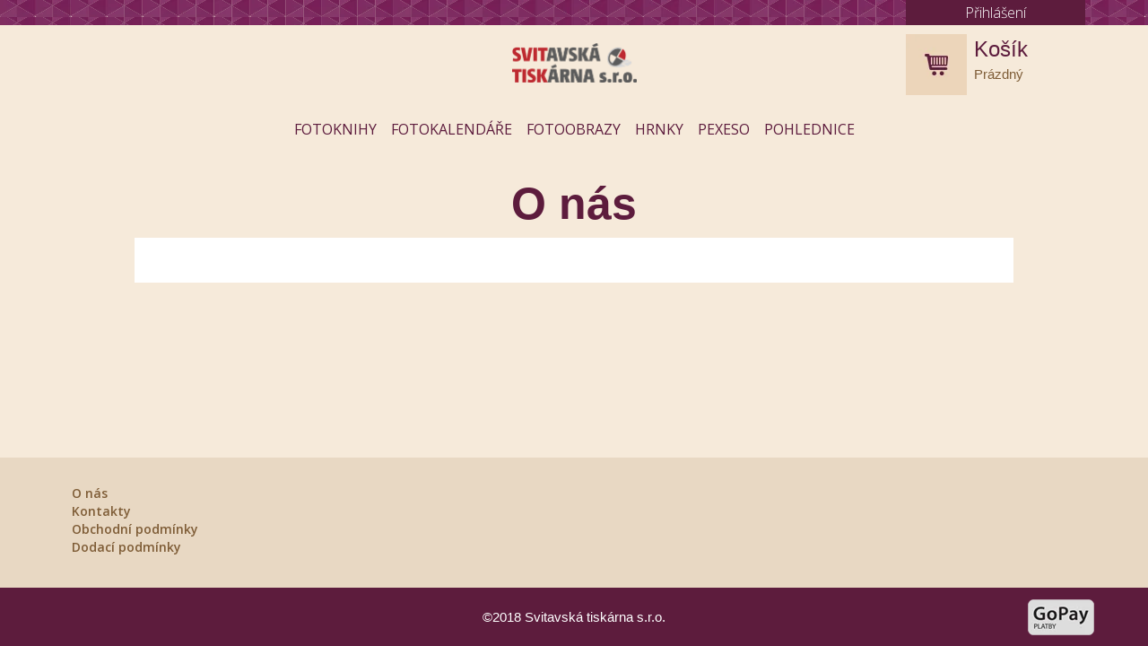

--- FILE ---
content_type: text/html; charset=utf-8
request_url: https://svittisk.cz/cs/Pages/Page/32
body_size: 2340
content:
<!DOCTYPE html>
<html lang="cs">
<head>
    <meta charset="utf-8" />

    <title>O nás | Svitavská tiskárna s.r.o.</title>


    

    <link rel="canonical" href="https://svittisk.cz/cs/Pages/Page/32">




    <meta name="viewport" content="width=device-width, initial-scale=1.0">

<meta property="og:type" content="website" />
<meta property="og:title" content="O nás | Svitavská tiskárna s.r.o." />

<meta property="og:locale" content="cs" />
<meta property="og:url" content="https://svittisk.cz/cs/Pages/Page/32" />

<meta property="twitter:card" content="summary" />
<meta property="twitter:title" content="O nás | Svitavská tiskárna s.r.o." />



   



    
    
    

<script>
	window.getCookie = function(name) {
		var match = document.cookie.match(new RegExp('(^| )' + name + '=([^;]+)'));
		if (match) return match[2];
	}

	function CookiesConsentCheckAd(){
		return CookiesConsentCheck('ad');
	}

	function CookiesConsentCheckAnalytics(){
		return CookiesConsentCheck('an');
	}

	function CookiesConsentCheck(x){
return true;	}

	function CookiesConsentRequired(){
		return getCookie('.AspNet.Consent')==null;
	}

	function CookiesConsentSetAll(granted){
		if(granted==null)granted=false;
		document.cookie = ".AspNet.Consent="+(granted?"yes":"no")+"; expires=Fri, 31 Dec 2027 23:59:59 GMT; path=/";
		$("#cookieConsent").addClass("hidden");
		$('#cookiesConsentModal').modal('hide');
		if (typeof eshopTracker_consentEdited !== "undefined")
			eshopTracker_consentEdited(granted);
		}
</script>


    





    
<link rel="preload" href="/lib/font_awesome/css/font-awesome.min.css" as="style" onload="this.onload=null;this.rel='stylesheet'">
<noscript><link rel="stylesheet" href="/lib/font_awesome/css/font-awesome.min.css"></noscript>
    

    
    

    <link rel="stylesheet" href="/css/bootstrap.min.css" />

    

    

    
    <link href='https://fonts.googleapis.com/css?family=Open+Sans:300italic,400italic,600italic,700italic,800italic,400,300,600,700,800&subset=latin,latin-ext' rel='stylesheet' type='text/css'>
    <link href="/Client/Themes/t34-svittisk/Scripts/owl-carousel/assets/owl.carousel.min.css" rel="stylesheet" />
    <link href="/Client/Themes/t34-svittisk/Scripts/owl-carousel/assets/owl.theme.default.css" rel="stylesheet" />


    
    
        <link href="/Client/Themes/t34-svittisk/site.min.css" type="text/css" rel="stylesheet" />
    
    





    

    <script src="https://ajax.aspnetcdn.com/ajax/jquery/jquery-2.2.4.min.js" crossorigin="anonymous" integrity="sha256-BbhdlvQf/xTY9gja0Dq3HiwQF8LaCRTXxZKRutelT44=">
    </script>
<script>(window.jQuery||document.write("\u003Cscript src=\u0022/lib/jquery/dist/jquery.min.js\u0022 crossorigin=\u0022anonymous\u0022 integrity=\u0022sha256-BbhdlvQf/xTY9gja0Dq3HiwQF8LaCRTXxZKRutelT44=\u0022\u003E\u003C/script\u003E"));</script>

    <script defer src="/lib/jqueryui/jquery-ui.min.js"></script>

<link rel="preload" href="/lib/jqueryui/jquery-ui.min.css" as="style" onload="this.onload=null;this.rel='stylesheet'" asp-append-version="true">
<noscript><link rel="stylesheet" href="/lib/jqueryui/jquery-ui.min.css" asp-append-version="true"></noscript>

    

    <script defer src="/js/bootstrap.min.js"></script>

    

    <script defer src="/js/validation.min.js"></script>

    

    <script defer src="/js/Alerts.min.js"></script>

    <script defer src="/lib/ekko_lightbox/min.js"></script>
<link rel="stylesheet" href="/lib/ekko_lightbox/css.css" />
    
    
    
    
    <script src="/Client/Themes/t34-svittisk/Scripts/owl-carousel/owl.carousel.min.js"></script>
    <script src="/Client/Themes/t34-svittisk/Scripts/Products.js"></script>

    


    



</head>
<body class="pages-page page-32">
    
    
    

<script>
 var consentAN = CookiesConsentCheckAnalytics();
var consentAD = CookiesConsentCheckAd();
var EshopTrackerData = {};
EshopTrackerData.loggedUserEmail = null;
EshopTrackerData.cartStep = null;

function eshopTracker_productDetailClick(productId, productName, productPrice, productCategory, productPosition, element) {document.location = productUrl;
                                return;};

function eshopTracker_addProductToCart(productId, productName, productQuantity, productVariant, callbackFunction, unitPrice,unitPriceVat, category, variantId) {
                                callbackFunction();
                                return;
                            };

function eshopTracker_delProductFromCart(productId, productName, productQuantity, productVariant, callbackFunction, category, variantId, unitPrice,unitPriceVat) {
                                callbackFunction();
                                return;
                            };

function eshopTracker_shipPaySelected(shippingOption, paymentOption, callbackFunction) {
                                callbackFunction();
                                return;
                            };
 function eshopTracker_consentEdited() {}; 
</script>
    
    
    




    















<div id="header">
    <div id="header-top">
        <div class="container">
            
    <div id="header-userbox">
        <a href="/cs/Account/Login" id="header-userbox-name"><span>Přihlášení</span></a>
    </div>


        </div>
    </div>
    <div id="header-middle">
        <div class="container">
            <div id="header-middle-wrapper">
                <div class="hamburger">
                    <button id="header-menu-btn-hamburger">
                        <span>
                            <i class="fa fa-bars fa-2x"></i>
                        </span>
                    </button>
                </div>
                <a href="/" id="header-logo">
                    <img src="/Client/Themes/t34-svittisk/Images/header-logo.png" alt="Logo" />
                </a>
                

<div id="header-cartbox">
        <div id="header-cartbox-content cart-empty">
            <div id="header-cartbox-icon">
                <img src="/Client/Themes/t34-svittisk/Images/cart-empty.png" alt="Alternate Text" />
            </div>
            <div id="header-cartbox-text">
                <span id="header-cartbox-text-cart">Košík</span>
                <span>Prázdný</span>
            </div>

        </div>
</div>

            </div>
        </div>
    </div>
    <div id="header-bottom">
        <div class="container">
            
<ul>
        
<li>
    <a href="/cs/Eshop/Category/22">Fotoknihy</a>
</li>
        
<li>
    <a href="/cs/Eshop/Category/24">Fotokalendáře</a>
</li>
        
<li>
    <a href="/cs/Eshop/Product/2630-572">Fotoobrazy</a>
</li>
        
<li>
    <a href="/cs/Eshop/Category/25">Hrnky </a>
</li>
        
<li>
    <a href="/cs/Eshop/Product/2894-496">Pexeso</a>
</li>
        
<li>
    <a href="/cs/Eshop/Category/ep-2945">Pohlednice</a>
</li>
</ul>
        </div>
    </div>
</div>
<div class="body-content-header">
    <h1>O n&#xE1;s</h1>
</div>
<div id="body-content" class="container">

    
    






    


</div>
<span class="bottom-bar">&nbsp;</span>
<footer id="footer">
    <div><div class="container">
<div id="footer-links"><a href="/cs/Pages/Page/38">O nás</a> <a href="https://svittisk.cz/kontakty">Kontakty</a> <a href="/cs/Pages/Page/41">Obchodní podmínky</a> <a href="/cs/Pages/Page/40">Dodací podmínky</a></div>
</div>

<div id="footer-logo-line-wrapper">
<div class="container" id="footer-logo-line">
<div id="footer-copy">©2018 Svitavská tiskárna s.r.o.</div>

<div id="footer-gopay">&nbsp;</div>
</div>
</div>
</div>
</footer>





    
    

    
    
    <script>
        $('#header-menu-btn-hamburger').click(function () {
            $('#header-bottom  ul').toggleClass("show");
            //$('#header-bottom > ul').css("display", "block");

        });
    </script>
    




    <script>
    $(document).on('click', '[data-toggle="lightbox"]', function (event) {
	    event.preventDefault();
	    $(this).ekkoLightbox();
    });
    </script>
</body>
</html>


--- FILE ---
content_type: text/css
request_url: https://svittisk.cz/Client/Themes/t34-svittisk/site.min.css
body_size: 7092
content:
#header-userbox-logout-form button:focus,#header-userbox-not-logged:focus,.blue-left-text a:focus,.btn-log-on-user:focus,.btn:focus,.buttons-row .button:focus,.buttons-row>:focus,.eshop-cart-voucher-add-btn:focus,.eshop-product-editor-templatedetail-summary-btn:focus,input:active,input:focus,select:active,select:focus,textarea:active,textarea:focus{outline:0!important}#header-userbox-name,.doc-items-col-name span{word-break:break-word}.form-group{text-align:left;max-width:360px;margin:0 auto 15px}.auth #body-content,.auth #body-content .pad-btm,.auth .checkbox,.crm #body-content,.crm #body-content .pad-btm,.crm .checkbox,.log-on-user-content label,.page-menu-wrapper ul li{text-align:center}@media (max-width:991px){.form-group{max-width:none}}.log-on-user-content{margin:0 auto;position:relative;max-width:250px}.auth #body-content .btn-log-on-user,.crm #body-content .btn-log-on-user{margin-top:30px}.auth .mar-ver .text-muted,.crm .mar-ver .text-muted{color:#000}.buttons-row{clear:both;max-width:1170px;margin:0 auto}.category-product-editor #body-content,.eshop-product-editor #body-content{overflow:unset}.eshop-category-content{position:relative}.page-menu-wrapper{margin-bottom:20px}.page-menu-wrapper ul{display:table;padding:0;margin:0 auto;width:100%}.page-menu-wrapper ul li{display:table-cell;padding:0 5px;border-bottom:3px solid #f1f1f1}.page-menu-wrapper ul li a{font-size:18px;padding:10px 5px;display:block;color:#000}.page-menu-wrapper ul li.active{background-color:#f1f1f1;font-weight:700;border-color:#5d1c3d}@media (max-width:991px){.page-menu-wrapper ul{width:100%}.page-menu-wrapper ul li{display:block}}.cust-reg-contact,.cust-reg-invoice,.register-form-contact,.register-form-invoice{display:inline-block;vertical-align:top}.cust-reg-contact a,.cust-reg-invoice a,.register-form-contact a,.register-form-invoice a{margin-top:10px}.cust-reg-contact,.register-form-contact{padding-right:10%}@media (max-width:991px){.cust-reg-contact,.cust-reg-invoice,.register-form-contact,.register-form-invoice{display:block}.cust-reg-contact,.register-form-contact{padding-right:0}}.register-form-aceptnews{max-width:none!important;text-align:center!important}.register-form-aceptnews label{width:auto;max-width:none}.register-form-aceptnews input,.register-form-aceptnews label{display:inline-block;vertical-align:middle;margin:0}.address-select,.address-select .form-group:last-child{text-align:center}.doc-items-col,.doc-items-label{width:13%;display:inline-block;text-align:center;vertical-align:middle}.doc-items-col-action{text-align:right;width:5%;margin:3px 5px 0 0}@media (max-width:767px){.doc-items-col-action{width:3%}}.doc-items-col-name{padding-left:10px;text-align:left!important;width:38%!important;font-weight:700}.doc-items-col-quantity{width:12%}.doc-items-col-quantity input{width:100%;text-align:center;border:1px solid #5d1c3d;color:#5d1c3d}@media (max-width:767px){.doc-items-col-quantity input{width:auto;min-width:unset;max-width:100%}}.doc-items-item{margin-bottom:15px}.doc-items-item-header{font-size:18px;background-color:#5d1c3d;color:#fff}.doc-items-item-body{background:#f9f9f9;padding:10px;overflow:hidden}.doc-items-item-body .eshop-cart-product-preview{float:left}.doc-items-item-body .eshop-cart-product-preview img{max-height:144px;max-width:144px}.doc-items-body{margin-top:15px}.eshop-cart-product-property{padding-top:10px}.eshop-cart-product-property-property{display:inline-block;min-width:80px;max-width:150px;font-weight:400}@media (max-width:767px){.doc-items-col-price,.doc-items-col-vat-percentage{display:none!important}.doc-items-col-action{text-align:right}.doc-items-col-price-vat,.doc-items-col-quantity{width:22%}.eshop-cart-product-header{font-size:13px}.eshop-cart-product-name{width:39%}.eshop-cart-product-name button{float:right}}.modal-content .editor-templatedetail-modal,.modal-content .eshop-product-editor-templatedetail-directlinks,.modal-footer{text-align:center}.modal-content .eshop-product-editor-templatedetail-directlink{width:40%;display:inline-block;border:2px solid #5d1c3d;padding:10px 20px;border-radius:22px;margin-bottom:4px}@media (max-width:991px){.modal-content .eshop-product-editor-templatedetail-directlink{width:49%}}.modal-content .eshop-product-editor-templatedetail-directlink img{width:100%}.modal-content .eshop-product-editor-templatedetail-directlink:hover{font-weight:700;color:#fff;background-color:#5d1c3d}.modal-content .eshop-product-editor-templatedetail-directlink-name{font-weight:700;font-size:20px}.modal-content .eshop-product-editor-templatedetail-properties select{border-radius:22px!important}.modal-content .eshop-product-editor-templatedetail-propertycategory{padding:1px 0;max-width:80%;width:100%;margin:5px auto;border:2px solid #5d1c3d;border-radius:22px}.modal-content .eshop-templatedetail-gallery{margin-bottom:15px}.modal-content .modal-header{border-bottom:0}.modal-content .item{border:0}.modal-content .modal-title b{color:#5d1c3d}.modal-content .owl-carousel,.modal-content .owl-carousel img{height:auto}.modal-content .owl-carousel img{padding:0 20px;max-width:100%;max-height:450px;width:auto;height:auto;margin:0 auto}.modal-content .owl-controls{position:absolute;top:35%;width:100%}.modal-content .owl-controls .owl-nav{position:relative}.modal-content .owl-controls .owl-nav .owl-prev{left:0}.modal-content .owl-controls .owl-nav .owl-next{right:0}.modal-content .owl-controls .owl-nav .owl-next,.modal-content .owl-controls .owl-nav .owl-prev{position:absolute;background:0 0!important;color:#e8eff7!important;font-size:50px!important;margin:0!important;padding:0!important}.eshop-cart-product-properties-property{padding:1px 0!important}.eshop-cart-product-properties{padding-left:15px;overflow:hidden}.eshop-cart-product-property-properties-property,.item-name label,.requested-files-order-info label{font-weight:700;padding-right:15px;min-width:250px;display:block;float:left}.btn-cart-edit-pencil{border:0;background-color:transparent;margin-left:10px}.modal-footer .fa{padding-right:10px}.modal-footer button{font-family:'Open Sans',sans-serif}.eshop-category .modal-editor-templatedetail .modal-footer{display:none}.doc-inv-info .doc-info-props div{display:inline-flex}@media (max-width:991px){.modal-content .eshop-product-editor-templatedetail-propertycategory{max-width:100%}.doc-inv-info .doc-info-props div{display:block}}.doc-status{display:inline-flex}.doc-status-nok span{color:#f7ad0d}.doc-status span{margin-left:5px}.doc-status-ok span{color:#009aa6}.doc-status-info{display:inline-block;vertical-align:top;width:49%}@media (max-width:991px){.doc-status-info{display:block;width:100%!important}}.cart-overviewpanel-planneddelivery{text-align:left;font-weight:400}.cart-overviewpanel-planneddelivery-caption{font-weight:700;text-transform:uppercase}.cart-overviewpanel-planneddelivery-detail{font-size:14px}.cart-overviewpanel-planneddelivery .planned-delivery-desc{font-size:10px;font-style:italic}.doc-overview{background-image:none!important;text-shadow:none!important;font-weight:600;vertical-align:middle;border:none;float:right;width:38%;padding:15px;margin-bottom:30px;background-color:#e8d8c3}@media (max-width:991px){.doc-overview{width:100%;float:none;margin-bottom:0;margin-top:15px}}.doc-overview::after{content:" ";display:table;clear:both}.doc-overviewpanel-summary-price-vat-row,.doc-overviewpanel-summary-price-without-vat-row{overflow:hidden;padding-bottom:5px;font-weight:700}.doc-overviewpanel-summary-price-vat-row label,.doc-overviewpanel-summary-price-vat-row span,.doc-overviewpanel-summary-price-without-vat-row label,.doc-overviewpanel-summary-price-without-vat-row span{font-size:20px}@media (max-width:767px){.eshop-cart-product-property-properties-property,.item-name label,.requested-files-order-info label{min-width:150px}.doc-overviewpanel-summary-price-vat-row label,.doc-overviewpanel-summary-price-vat-row span,.doc-overviewpanel-summary-price-without-vat-row label,.doc-overviewpanel-summary-price-without-vat-row span{font-size:17px}}.doc-overviewpanel-content-item,.doc-overviewpanel-summary{text-align:left;font-size:14px;overflow:hidden;padding-bottom:5px}.doc-overviewpanel-content-item span,.doc-overviewpanel-summary span{display:inline-block;float:right;width:34%;text-align:right;font-weight:700}.doc-overviewpanel-content-item label,.doc-overviewpanel-summary label{max-width:unset;margin:0;text-align:left;width:65%}.eshop-category,.eshop-category-items,.eshop-filter-item,.eshop-product-editor-backups,.eshop-userlinkedproducts{text-align:center}.doc-overviewpanel-summary{border:0;font-size:16px}.doc-overviewpanel-summary span{margin-top:0}.doc-overviewpanel-summary label,.doc-overviewpanel-summary span{font-weight:700}.eshop-category-filters-clear-btn{background-color:#5d1c3d;color:#fff;position:relative;padding:3px 12px;font-size:20px;border:1px solid #5d1c3d;border-radius:26px!important}.eshop-category-filters-clear-btn:hover{background-color:#fff;color:#5d1c3d}.eshop-category-filters-clear-btn:before{content:"zrušit filtr"}.eshop-filter-name{padding:15px 0;font-weight:700}.eshop-filter-color-item{height:25px;width:25px;border-radius:50%;display:inline-block}.eshop-filter-item{display:inline-block;margin:0 20px 10px 0;vertical-align:top;border-radius:5px;padding:5px 0}.eshop-filter-item:hover{cursor:pointer}.eshop-filter-color-item{border:1px solid #000}.eshop-product-editor-backups-backup-item{display:inline-block;width:340px;min-width:unset;background-color:#f6f6f6;margin:20px;float:none;padding:20px}.eshop-product-editor-backups-backup-image{margin:10px auto;width:100%;height:180px;float:none;padding-bottom:20px}.eshop-product-editor-backups-backup-image img{max-width:100%;max-height:100%}.eshop-product-editor-backups-backup-name{font-weight:700;font-size:unset}.eshop-product-editor-backups-backup-links a{display:inline-block;width:49%;padding:5px 0;color:#5d1c3d}.eshop-product-editor-backups-backup-links a:hover{font-weight:700}@media (max-width:767px){.eshop-product-editor-backups-backup-item{width:100%;margin:0 0 20px}.eshop-product-editor-backups-backup-item a{padding:10px!important}}.prouct-sorter{display:none}.eshop-category .eshop-category-items,.eshop-userlinkedproducts .eshop-category-items{display:inline-flex;width:100%;flex-flow:row wrap;gap:10px;justify-content:center}.eshop-category .eshop-category-item,.eshop-userlinkedproducts .eshop-category-item{display:inline-block;max-width:575px;height:250px;width:100%;position:relative;padding:15px;margin-top:20px;background-color:#ebd3b9!important;background:url(/Client/Themes/t34-svittisk/Images/category-bottom.png) bottom center no-repeat}@media (max-width:1199px){.eshop-category .eshop-category-item,.eshop-userlinkedproducts .eshop-category-item{max-width:475px}}.eshop-category .eshop-category-item .eshop-category-item-name,.eshop-userlinkedproducts .eshop-category-item .eshop-category-item-name{font-size:26px;font-family:'Open Sans',sans-serif;position:absolute;top:15px;left:52%;z-index:1;font-weight:600}@media (max-width:475px){.eshop-category .eshop-category-item .eshop-category-item-name,.eshop-userlinkedproducts .eshop-category-item .eshop-category-item-name{font-size:20px}}.eshop-category .eshop-category-item .eshop-category-item-thumbnail,.eshop-userlinkedproducts .eshop-category-item .eshop-category-item-thumbnail{position:relative;width:50%;height:100%;float:left}.eshop-category .eshop-category-item .eshop-category-item-thumbnail img,.eshop-userlinkedproducts .eshop-category-item .eshop-category-item-thumbnail img{max-width:100%;max-height:100%;object-fit:cover;background-position:center center}.eshop-category .eshop-category-item .eshop-category-item-planneddelivery,.eshop-userlinkedproducts .eshop-category-item .eshop-category-item-planneddelivery{position:absolute;bottom:40px}.eshop-category .eshop-category-item .eshop-category-item-desc,.eshop-userlinkedproducts .eshop-category-item .eshop-category-item-desc{padding:5px 0;font-size:15px;text-align:left;line-height:1.2em;display:block;position:absolute;left:52%;top:60px;color:#1c1f2c}@media (max-width:475px){.eshop-category .eshop-category-item .eshop-category-item-desc,.eshop-userlinkedproducts .eshop-category-item .eshop-category-item-desc{font-size:13px}}.eshop-category .eshop-category-item .eshop-category-item-price,.eshop-userlinkedproducts .eshop-category-item .eshop-category-item-price{background-color:#762158;position:absolute;bottom:13px;right:18px;color:#fff;line-height:55px;font-size:24px;padding:0 10px;text-align:right;z-index:1}@media (max-width:475px){.eshop-category .eshop-category-item .eshop-category-item-price,.eshop-userlinkedproducts .eshop-category-item .eshop-category-item-price{line-height:45px;font-size:20px}}.eshop-category .eshop-category-item:hover::after,.eshop-userlinkedproducts .eshop-category-item:hover::after{background-color:#fff;color:#5d1c3d}@media (max-width:767px){.eshop-category .eshop-category-item,.eshop-userlinkedproducts .eshop-category-item{margin:0}.eshop-category .eshop-category-item .eshop-category-item-planneddelivery,.eshop-userlinkedproducts .eshop-category-item .eshop-category-item-planneddelivery{position:static}}.eshop-cart-content-ship-pay-items .text-danger{text-align:left}.category-product-editor .eshop-category-item-product-editor{width:100%;max-width:280px;position:relative;text-align:center;margin-bottom:20px;padding:10px;height:221px}.category-product-editor .eshop-category-item-product-editor .eshop-category-item-name{position:absolute;bottom:8px;left:0;right:0;top:auto;height:auto;font-size:16px;background-color:transparent;color:#000;font-weight:400}.category-product-editor .eshop-category-item-product-editor .eshop-category-item-desc{height:auto;margin:0}.category-product-editor .eshop-category-item-product-editor .eshop-category-item-thumbnail{padding:10px;height:auto;width:100%;line-height:initial;position:static}.category-product-editor .eshop-category-item-product-editor:hover .eshop-category-item-name{color:#5d1c3d}.category-product-editor .eshop-category-item-product-editor:after{display:none!important}.category-product-editor .eshop-category-item-product-editor::after,.category-product-editor .eshop-category-item-product-editor:before,.k-grid .k-pager-wrap,.k-grid table tbody tr td .btn-toolbar a:before,.k-grid table thead tr th .k-header-column-menu{display:none}.prepinace{text-align:center}.prepinace a{padding:15px 30px;border:1px solid #5d1c3d;border-radius:26px;display:inline-block;font-weight:700}.prepinace a:hover,.prepinace-active{background-color:#5d1c3d;color:#fff}.k-widget{box-shadow:none!important}.k-alt{background-color:transparent!important}.k-grid{background:0 0!important;border:0!important}.k-grid .k-grid-header th.k-header{border:0!important;padding-left:0}.k-grid input[type=text]{padding:.17857143em 0!important}.k-grid table{border-collapse:collapse!important}.k-grid table thead .k-filter-row th{width:100px}.k-grid table thead tr .k-header{padding-bottom:0;background:0 0}.k-grid table thead tr .k-header input{width:100%!important}.k-grid table tbody tr:hover{background:#efeff1!important}.k-grid table tbody tr td .btn-toolbar a{font:unset;padding:10px 0;font-weight:700;font-size:16px;border:0;background:0 0;width:100%}.k-grid .k-autocomplete .k-input,.k-grid .k-filtercell span,.k-grid .k-picker-wrap .k-input{line-height:unset!important}.k-grid table tbody tr td .btn-toolbar a:hover{background:0 0;text-decoration:none}.k-grid table tbody tr th a{padding:3px}.k-grid table th{border:0;border-bottom:1px solid #dbdbdd;text-align:center;font-weight:400;padding:5px 9px}.k-grid table th a{padding:3px}.k-grid table td{padding:0;text-align:center;border:0!important}.k-grid .k-autocomplete,.k-grid .k-autocomplete .k-input,.k-grid .k-multiselect-wrap,.k-grid .k-picker-wrap,.k-grid .k-textbox>input,input,select,textarea{border-radius:0!important}.k-grid .k-filter-row .k-dropdown-operator,.k-grid .k-state-default>.k-select{display:none!important}.k-grid .k-filter-row .k-dropdown-operator,.k-grid .k-filtercell span .k-button,.k-grid .k-i-more-vertical:before{display:none}.k-grid .k-filtercell{width:100%}.k-grid .k-filtercell span{padding-right:0!important;min-height:unset!important}.k-grid .k-picker-wrap .k-select{display:none!important}.eshop-orders .btn-toolbar .btn:hover,.invoice-list .btn-toolbar .btn:hover{background:0 0!important;border:none!important;box-shadow:none}.invoice-list input{width:87px!important}@media (max-width:991px){.k-grid table td{padding:1px}.k-grid table tbody tr td.btn-toolbar a{font-size:14px!important}.k-grid .k-autocomplete-clearable .k-input{text-indent:0}#OrdersList thead .k-icon:before,#OrdersList thead th:nth-child(2),#OrdersList thead th:nth-child(3),#OrdersList thead th:nth-child(4),.k-grid .k-resize-handle{display:none!important}#OrdersList tbody td:nth-child(2),#OrdersList tbody td:nth-child(3),#OrdersList tbody td:nth-child(4){display:none}#Offers thead .k-icon:before,#Offers thead th:nth-child(1),#Offers thead th:nth-child(3){display:none!important}#Offers tbody td:nth-child(1),#Offers tbody td:nth-child(3){display:none}#Invoices thead .k-icon:before,#Invoices thead th:nth-child(1),#Invoices thead th:nth-child(3),#Invoices thead th:nth-child(4),#Invoices thead th:nth-child(6),#Invoices thead th:nth-child(7),#Invoices thead th:nth-child(8){display:none!important}#Invoices tbody td:nth-child(1),#Invoices tbody td:nth-child(3),#Invoices tbody td:nth-child(4),#Invoices tbody td:nth-child(6),#Invoices tbody td:nth-child(7),#Invoices tbody td:nth-child(8){display:none}.invoice-list input{width:125px!important}}@media (max-width:767px){.category-product-editor .eshop-category-item-product-editor{margin-bottom:0}.invoice-list input{width:120px!important}}@media (max-width:600px){.invoice-list .btn-toolbar a{font-size:14px!important}.invoice-list input{width:90px!important}}@media (max-width:500px){.invoice-list input{width:70px!important}}.kosta-breadcrumb{margin:15px 0;color:#7e5c36}.kosta-breadcrumb a{text-decoration:none!important}.kosta-breadcrumb a:hover{text-decoration:underline!important}.kosta-breadcrumb span:nth-child(n+2)::before{content:" / "}.product-editor-template .kosta-breadcrumb{padding-left:0}.product-editor-template .kosta-breadcrumb a,.product-editor-template .kosta-breadcrumb span:nth-child(n+2)::before{font-weight:300}.cart-progressbar{width:100%;text-align:center;margin-bottom:20px}.cart-progressbar span:nth-child(1):after{content:".";display:inline-block;padding-right:5px}.cart-progressbar td{padding:10px 0;text-transform:uppercase;border-bottom:3px solid #f1f1f1}@media (max-width:767px){.cart-progressbar td{padding:10px 5px}}.cart-progressbar th{padding-top:0}.cart-progressbar tbody:before{display:none}.cart-progressbar td.cart-progressbar-current{background-color:#f1f1f1;font-weight:700;border-color:#5d1c3d}.eshop-cart-button-next{float:right;background-image:url(/Client/Themes/t27-vankat/Images/next-hover.svg);background-position:right 10px center;background-repeat:no-repeat;padding-right:30px!important}.eshop-cart-button-back{float:left;background-position:left 10px center;padding-left:30px!important;position:relative;background-image:url(/Client/Themes/t27-vankat/Images/back-hover.svg);background-repeat:no-repeat}.eshop-cart-button-back,.eshop-cart-button-next{background-size:15px}.button-remove:after,.eshop-cart-product-button-remove{background-image:url(/Client/Themes/t34-svittisk/Images/remove-btn.png)!important;background-repeat:no-repeat;width:20px;height:20px;background-position:center;background-color:#fff;border:0;border-radius:50%;padding:2px}.eshop-cart-voucher-add-btn{padding:3px 38px!important}.btn-cart-edit-pencil:before{font-family:FontAwesome;content:"\f040"}.eshop-cart-message-from-customer textarea{margin:0;padding:2px;min-width:100px;color:#000;width:317px}@media (max-width:478px){.eshop-cart-message-from-customer textarea{width:100%}}.eshop-cart-message-from-customer label{vertical-align:top}.cart-summary .eshop-cart-message-voucher,.eshop-order-detail .eshop-cart-message-voucher{width:50%;padding-bottom:15px}#main-page-boxes,.eshop-cart-delivery-method,.eshop-cart-payment-method{padding-bottom:10px}.cart-summary .eshop-cart-message-voucher label,.eshop-order-detail .eshop-cart-message-voucher label{font-weight:700;text-align:left}.eshop-cart-vocuher-add{position:relative}.eshop-cart-voucher-add-wrapper{margin-bottom:5px}.eshop-cart-voucher-add-btn-wrapper,.eshop-cart-voucher-add-code{display:inline-block}.eshop-cart-message-voucher{display:inline-block;margin-top:15px}@media (max-width:991px){.cart-summary .eshop-cart-message-voucher,.eshop-order-detail .eshop-cart-message-voucher{width:100%}.eshop-cart-message-voucher{display:block}}.eshop-cart-message-voucher .validation-summary-errors{text-align:center}.eshop-cart-message-voucher .validation-summary-errors ul{list-style:none}@media (max-width:767px){.eshop-cart-voucher-add-btn-wrapper{margin-top:5px}}.eshop-cart #body-content .buttons-row{padding-top:30px}.eshop-cart #body-content .eshop-cart-message-voucher label{text-align:right}@media (max-width:480px){.eshop-cart #body-content .eshop-cart-message-voucher label{text-align:left}}.eshop-cart-delivery-method-name span:before{content:"("}.eshop-cart-delivery-method-name span:after,.eshop-cart-payment-method-name span:after{content:")"}.eshop-cart-payment-method-name span:before{content:" ("}.cart-ship-pay label{max-width:unset;padding-left:4px}.cart-ship-pay .eshop-cart-delivery-method label,.cart-ship-pay .eshop-cart-payment-method label{width:90%;padding-left:4px;text-align:left}.cart-ship-pay .eshop-cart-delivery-method input [type=checkbox],.cart-ship-pay .eshop-cart-delivery-method input[type=radio],.cart-ship-pay .eshop-cart-payment-method input [type=checkbox],.cart-ship-pay .eshop-cart-payment-method input[type=radio]{vertical-align:top}.cart-ship-pay .doc-overviewpanel-content-item-prod{display:none}.cart-ship-pay .eshop-cart-payment-method-description img{height:20px;padding-right:5px}.cart-overviewpanel-header h2{margin-top:0}.cart-ship-pay .doc-overviewpanel-summary span,.cart-summary .doc-overviewpanel-summary span{width:35%}.cart-address .eshop-cart-content-address,.cart-address .eshop-cart-content-ship-pay,.cart-ship-pay .eshop-cart-content-address,.cart-ship-pay .eshop-cart-content-ship-pay{display:inline-block;text-align:unset;vertical-align:top}.eshop-cart-content-address,.eshop-cart-content-ship-pay{padding-right:10%}.eshop-cart-content-ship-pay{width:62%}@media (max-width:991px){.cart-address .eshop-cart-content-address,.cart-address .eshop-cart-content-ship-pay,.cart-ship-pay .eshop-cart-content-address,.cart-ship-pay .eshop-cart-content-ship-pay{display:block}.eshop-cart-content-address,.eshop-cart-content-ship-pay{padding-right:0}.eshop-cart-content-ship-pay{width:100%;margin-bottom:10px}}.doc-overviewpanel-summary-price-without-vat-row label{margin-right:0}@media (max-width:767px){.doc-overviewpanel-summary-price-without-vat-row label{width:auto!important}}.eshop-cart-content-address .eshop-cart-delivery-informations{padding-top:10px}.eshop-cart-create-account{text-align:left}.eshop-cart-create-account .input-chk label{max-width:initial;min-width:initial}.eshop-cart-create-account .input-chk #CreateNewAccount{margin:0;float:right}.doc-del-info,.doc-inv-info{width:50%;float:left;vertical-align:top}#footer-links a,.form-control,label{vertical-align:middle}@media (max-width:991px){.doc-del-info,.doc-inv-info{width:100%}}.doc-info span{font-weight:700}.doc-info::after{content:" ";display:table;clear:both}.doc-info-props{font-size:14px;margin-top:17px}.doc-info-props .payment-status a{color:#333;font-weight:700}.doc-del-info .doc-info-props{border-left:none}.doc-overview .buttons-row{display:none!important}.eshop-order-detail .doc-status-info label{display:inline-block!important}.eshop-order-detail .doc-del-info,.eshop-order-detail .doc-inv-info,.eshop-order-detail .doc-status-info{width:33.3%;float:left}@media (max-width:991px){.eshop-order-detail .doc-del-info,.eshop-order-detail .doc-inv-info,.eshop-order-detail .doc-status-info{width:100%;float:none}}.eshop-order-detail .doc-info{padding-bottom:20px}.eshop-cart-accept-agreement .eshop-cart-accept-send-news,.eshop-cart-accept-agreement .eshop-cart-accept-terms{position:relative}.eshop-cart-accept-agreement input[type=checkbox]{position:absolute;left:0}.eshop-cart-accept-agreement a{font-weight:700}.eshop-cart-accept-agreement label{max-width:unset;margin-left:25px;text-align:left}#body-content,.body-content-header{max-width:980px;margin:0 auto}.eshop-cart-accept-agreement label,.eshop-cart-accept-agreement span{font-size:14px}.eshop-cart-accept-agreement span{display:block;text-align:left}.eshop-cart-changesafterupdate-notice{background-color:#e8d8c3;text-align:center;padding:10px}body,html{font-family:Arial;background-color:#f6eada;color:#000;position:relative;scroll-behavior:smooth;font-size:15px}.body-content-header h1,.btn-link,a,h1,h2{color:#5d1c3d}body{display:flex;flex-direction:column;height:100vh}.bottom-bar{flex-grow:1}.body-content-header h1{Font-family:Calibri,Verdana,Ariel,sans-serif;font-size:50px;font-weight:700}@media (max-width:767px){.eshop-cart-accept-agreement label{width:81%}.body-content-header h1{font-size:40px}}#body-content{background:#fff;padding:10px 40px 40px;position:relative}.eshop-category #body-content,.page-1 #body-content{max-width:none;background-color:#f6eada;padding:0}.eshop-product #body-content{background-color:#e8d8c3!important}ul{margin:0;padding:0}ol{list-style:none}p{color:#74727d}a:focus,a:hover{text-decoration:none;color:#edba3b}.text-danger{width:100%;text-align:right;display:block}#header-bottom ul li,.form-control{display:inline-block}@media (max-width:767px){.text-danger{text-align:center}}label{min-width:145px;font-size:14px;font-weight:400;text-align:right;margin-right:10px;margin-bottom:0}.form-control{width:200px}@media (max-width:991px){label{text-align:left}.form-control{width:100%}}input,select,textarea{border:1px solid #5d1c3d!important}:-ms-input-placeholder,::-webkit-input-placeholder,input::placeholder{color:#000}#header-userbox-logout-form button,#header-userbox-not-logged,.blue-left-text a,.btn,.btn-log-on-user,.buttons-row .button,.eshop-cart-voucher-add-btn,.eshop-product-editor-templatedetail-summary-btn{background-color:#5d1c3d;color:#fff;position:relative;border:1px solid transparent;padding:10px 30px}#header-userbox-logout-form button:focus,#header-userbox-logout-form button:hover,#header-userbox-not-logged:focus,#header-userbox-not-logged:hover,.blue-left-text a:focus,.blue-left-text a:hover,.btn-log-on-user:focus,.btn-log-on-user:hover,.btn:focus,.btn:hover,.buttons-row .button:focus,.buttons-row .button:hover,.eshop-cart-voucher-add-btn:focus,.eshop-cart-voucher-add-btn:hover,.eshop-product-editor-templatedetail-summary-btn:focus,.eshop-product-editor-templatedetail-summary-btn:hover{background-color:#5d1c3d;border-color:#5d1c3d}@media (max-width:767px){.eshop-cart-button-cart{display:block;text-align:center;margin-bottom:10px;width:100%}#header-middle-wrapper{display:inline-flex}}.btn-toolbar a{color:#333}.btn-toolbar a:hover{color:#333!important}#header{font-family:'Open Sans',sans-serif;font-weight:300}#header-top{background-image:url(/Client/Themes/t34-svittisk/Images/header-top.png);height:28px;text-align:right}#header-middle-wrapper{position:relative;width:100%;overflow:hidden}#header-logo{height:80px;display:block;flex-grow:1}#header-logo img{margin:0 auto;width:139px;display:block;background-position:center center;background-size:100% auto;padding:20px 0}#header-cartbox{position:absolute;top:10px;right:0;width:200px;font-family:Arial}#footer-links a,#header-bottom ul{font-family:'Open Sans',sans-serif}#header-cartbox-text{float:left;width:110px;padding-left:8px;color:#7e5c36}@media (max-width:767px){#header-logo{height:68px}#header-logo img{padding:12px 0}#header-cartbox{position:relative;width:68px;top:0}#header-cartbox-text{display:none}}#header-cartbox-text-cart{color:#5d1c3d;font-size:24px}#header-cartbox-text-price{padding-left:9px;font-weight:700}#header-cartbox-icon{float:left}#header-cartbox-icon img{display:block;height:100%}#header-userbox.logged{line-height:20px}#header-userbox.logged #header-userbox-name{margin:4px 0;font-size:14px;padding-right:10px}#header-userbox{background:#5d1c3d;color:#fff;line-height:28px;text-align:center;font-size:16px;min-width:200px;float:right}#header-userbox-body{display:inline-flex}#header-userbox-name{color:#fff}#header-userbox-logout-form .logout-button{padding:3px 6px;font-size:10px;border-left:1px solid #fff}#header-bottom{margin:20px 0}#header-bottom ul{text-align:center;line-height:32px}#header-bottom ul li a{color:#5d1c3d;font-size:16px;padding:6px;font-weight:400;text-transform:uppercase}#header-bottom ul li a:hover{color:#edba3b}@media (max-width:767px){#header-bottom{padding-left:0;width:100%;padding-top:15px}#header-bottom ul{display:none}#header-bottom ul li{display:block;padding:0;line-height:40px}#header-bottom ul li a{padding:0;font-size:14px}}.hamburger{display:none}@media (max-width:767px){.hamburger{display:inline-block;vertical-align:middle;margin:15px 5px}}.hamburger #header-menu-btn-hamburger{color:#5d1c3d;background:#f6eada;border:none}#footer{background:#e8d8c3;color:#7e5c36;margin-top:50px}#footer-links{padding:30px 10px 35px}#footer-links a{display:list-item;list-style-type:none;color:#7e5c36;font-size:14px;line-height:20px;font-weight:600}#footer-links a:hover{color:#edba3b}#footer-logo-line{position:relative}#footer-logo-line-wrapper{background:#5d1c3d;color:#fff}#footer-logo-line-wrapper #footer-copy{text-align:center;height:65px;padding-top:22px}#footer-logo-line-wrapper #footer-gopay{position:absolute;bottom:12px;right:5px;float:right;width:74px;height:40px;background:url(/Client/Themes/t34-svittisk/Images/gopay.png)}.page-1 #NewsShower{display:block!important;position:absolute;top:15px;right:0}#cmsWebNews_WebNewsBlock{width:310px;height:406px;background:#5d1c3d;border:1px solid rgba(255,255,255,.6);padding:25px 15px 80px;border-radius:2px;box-sizing:border-box}@media (max-width:1199px){.eshop-category:not(.category-product-editor) .eshop-category-item:first-child{margin-right:0}#cmsWebNews_WebNewsBlock{width:285px}}@media (max-width:991px){.page-1 #NewsShower{position:relative}#cmsWebNews_WebNewsBlock{margin:0 auto}}#cmsWebNews_WebNewsBlock .WebNews-title{font-size:24px;margin-left:35px;margin-right:35px;margin-bottom:12px;padding-bottom:4px;border-bottom:1px solid #a5b0b4;color:#f6eada;font-weight:500;text-transform:uppercase;text-align:center}#cmsWebNews_WebNewsBlock .WebNews-news{width:100%;height:150px;background-color:#5d1c3d;margin-bottom:10px;position:relative;border-radius:2px}#cmsWebNews_WebNewsBlock .WebNews-newsAsLink{width:100%;height:100%;display:block;position:absolute;top:0;left:0}#cmsWebNews_WebNewsBlock .WebNews-newsAsLink:hover{text-decoration:none}#cmsWebNews_WebNewsBlock .WebNews-header{margin:10px 15px 5px 35px;font-size:18px;color:#f6eada;font-weight:400!important}#cmsWebNews_WebNewsBlock .WebNews-shortText{margin-left:50px;margin-right:10px;font-size:11px;color:#f6eada;line-height:14px;overflow:hidden;font-style:italic}#main-page-web-motives .motive{color:#5d1c3d}.main-page-header{text-align:center;font-weight:300;font-size:36px;color:#5d1c3d;font-style:italic;clear:both;margin-bottom:30px}#main-page-boxes-container{width:860px;display:inline-block;position:relative}@media (max-width:1199px){.main-page-header{margin-top:60px}#main-page-boxes-container{width:660px}}#main-page-go-left,#main-page-go-right{width:22px;height:43px;display:block;position:absolute;top:153px;cursor:pointer;background:center center no-repeat;z-index:3}#main-page-go-left{left:25px;background:url(Images/title/arrow-left.png)}#main-page-go-left:hover{background-image:url(Images/title/arrow-left-active.png)!important}#main-page-go-right{right:25px;background-image:url(Images/title/arrow-right.png)}#main-page-go-right:hover{background-image:url(Images/title/arrow-right-active.png)!important}#main-page-boxes{width:670px;height:300px;margin:50px auto 0;overflow:hidden;position:relative}@media (max-width:670px){#main-page-boxes-container{width:100%}#main-page-boxes{width:100%;height:400px}}#main-page-boxes-squares{position:absolute;z-index:2;bottom:0;left:200px;padding:10px}#main-page-boxes-squares a.item{display:inline-block;width:10px;height:10px;margin:5px 7px 5px 0;background:#e8d8c3;-webkit-backface-visibility:visible;-webkit-transition:opacity .2s ease;-moz-transition:opacity .2s ease;-ms-transition:opacity .2s ease;-o-transition:opacity .2s ease;transition:opacity .2s ease;-webkit-border-radius:30px;-moz-border-radius:30px;border-radius:30px}#main-page-boxes-squares a.item:hover{background:#7e5c36}#main-page-boxes-squares a.item.active{background:#5d1c3d}#main-page-boxes .main-page-box{width:670px;height:300px;position:absolute}@media (max-width:670px){#main-page-boxes .main-page-box{width:100%;height:400px}}#main-page-boxes .main-page-box a.link{position:absolute;top:0;left:0;width:100%;height:100%;z-index:2}#main-page-boxes .main-page-box-image{position:relative;z-index:1}#main-page-boxes .main-page-box-image img{width:100%;max-width:585px}#main-page-box1,#main-page-box2,#main-page-box3{position:absolute;top:0}#main-page-boxes .main-page-box-desc{position:absolute;top:0;right:0;z-index:2}@media (max-width:670px){#main-page-boxes .main-page-box-desc{position:relative;margin-right:15px}}#main-page-boxes .main-page-boxes-text{text-align:right;font-size:20px;font-weight:300;line-height:2;position:relative;color:#5d1c3d}#main-page-boxes .main-page-boxes-text .price>strong,.main-page-box-small .price{font-size:24px;color:#edba3b}#main-page-boxes .main-page-boxes-text strong{text-transform:uppercase}#main-page-boxes-small{margin-top:25px;margin-bottom:25px;text-align:center}.main-page-box-small{display:inline-block;position:relative;cursor:pointer;margin:15px 0}.eshop-product-description-image,.main-page-box-small .header,.main-page-box-small .under-line{display:none}#main-page-box-small-3{margin-right:0}.main-page-box-small .img{width:311px;height:181px;background:center center no-repeat}.main-page-box-small .price{line-height:1.5em;text-align:center}.eshop-product-content{margin:0 auto;overflow:hidden}@media (min-width:992px){.eshop-product-editor-templatedetail-gallery{float:left;width:400px;padding-right:20px}}#eshop-product-editor-templatepreview-gallerydetail{text-align:center;margin-bottom:20px}#eshop-product-editor-templatepreview-gallerydetail img{max-height:500px;max-width:100%}#eshop-product-editor-templatepreview-gallerythumbnails{white-space:nowrap;overflow:hidden}#eshop-product-editor-templatepreview-gallerythumbnails-wrapper{position:relative;padding:0 40px}.eshop-product-editor-templatepreview-gallerythumbnail{display:inline-block;cursor:pointer;border:1px solid #dfdfdf;box-shadow:0 1px 3px rgba(0,0,0,.2);margin:10px 5px;transition:all .2s}.eshop-product-editor-templatepreview-gallerythumbnail.active{border:2px solid #ff819c;transform:scale(1.02);box-shadow:0 2px 6px rgba(0,0,0,.4)}.eshop-product-editor-templatepreview-gallerythumbnail img{max-height:100px;display:block}#eshop-product-editor-templatepreview-gallerythumbnails-next,#eshop-product-editor-templatepreview-gallerythumbnails-prev{position:absolute;top:0;bottom:0;width:40px;background-position:center;background-repeat:no-repeat;cursor:pointer}#eshop-product-editor-templatepreview-gallerythumbnails-prev{left:0;background-image:url(/Client/Themes/t27-vankat/Images/templatepicker-gallery-prev.png)}#eshop-product-editor-templatepreview-gallerythumbnails-next{right:0;background-image:url(/Client/Themes/t27-vankat/Images/templatepicker-gallery-next.png)}.eshop-product-editor-templatedetail-details{overflow:hidden}@media (max-width:991px){.eshop-product-editor-templatedetail-details{text-align:center}}.eshop-product-editor-templatedetail-name{font-size:36px;font-weight:900;color:#5d1c3d}@media (max-width:767px){.eshop-product-editor-templatedetail-name{font-size:24px}}.eshop-product-editor-templatedetail-properties{margin:20px 0;overflow:hidden}.eshop-product-editor-templatedetail-properties img{max-width:100%}.eshop-product-editor-templatedetail-properties .eshop-product-editor-templatedetail-propertycategory:nth-child(1) .eshop-product-editor-templatedetail-property{width:150px}.eshop-product-editor-templatedetail-propertycategory-name{font-size:16px;font-weight:900;text-transform:uppercase;margin:10px 0;color:#5d1c3d}.eshop-product-editor-templatedetail-property{text-align:center;display:inline-block;cursor:pointer;padding:8px 20px;vertical-align:top}.eshop-product-editor-templatedetail-property.important>.eshop-product-editor-templatedetail-property-description{font-size:12px;line-height:10px}.eshop-product-editor-templatedetail-property.active{background-color:#f6eada}.eshop-product-editor-templatedetail-property.active .eshop-product-editor-templatedetail-property-name{color:#5d1c3d}.eshop-product-editor-templatedetail-property.active .eshop-product-editor-templatedetail-property-description,.eshop-product-editor-templatedetail-property.active .eshop-product-editor-templatedetail-property-name{font-weight:700}.eshop-product-editor-templatedetail-property-name{display:inline-block}.eshop-product-editor-templatedetail-summary{border-top:1px solid #808181;text-transform:uppercase;font-size:18px;font-weight:700;overflow:hidden;padding:20px 0}.eshop-product-editor-templatedetail-summary-pricebox{float:left;text-align:center}@media (max-width:767px){.eshop-product-editor-templatedetail-summary-pricebox{float:none;padding:10px 0}}.eshop-product-editor-templatedetail-summary-btn{display:inline-block;float:right}@media (max-width:767px){.eshop-product-editor-templatedetail-summary-btn{display:block;float:none;text-align:center}}.eshop-product-editor-templatedetail-summary-pricetext{font-size:20px}.eshop-product-editor-templatedetail-summary-pricetext::after{margin-left:-5px;content:":"}.eshop-product-editor-templatedetail-pricefrombox{font-size:15px}.eshop-product-editor-templatedetail-pricenumber{font-weight:700}.eshop-product-editor-templatedetail-delivery-caption{font-size:18px;font-weight:700}.eshop-product-editor-templatedetail-delivery-detail{padding-bottom:15px}.eshop-product-editor-templatedetail-delivery-caption,.planned-delivery-date{color:#5d1c3d}#eshop-product-editor-templatedetail-summary-pricevalue{color:#5d1c3d;font-size:24px;padding-left:25px;font-weight:700}

--- FILE ---
content_type: application/javascript
request_url: https://svittisk.cz/Client/Themes/t34-svittisk/Scripts/Products.js
body_size: -58
content:
function ShowTemplateDetail(lang, guid, accessKey, appliedFilter) {
    new SonusUtils.Modal("/" + lang + "/T4pc/CustomThemeAction/TemplateDetail?id=" + guid +
        (accessKey ? '&accessKey=' + accessKey : '') +
        (appliedFilter ? '&appliedFilter=' + appliedFilter : ''), null, "editor-templatedetail");
}
